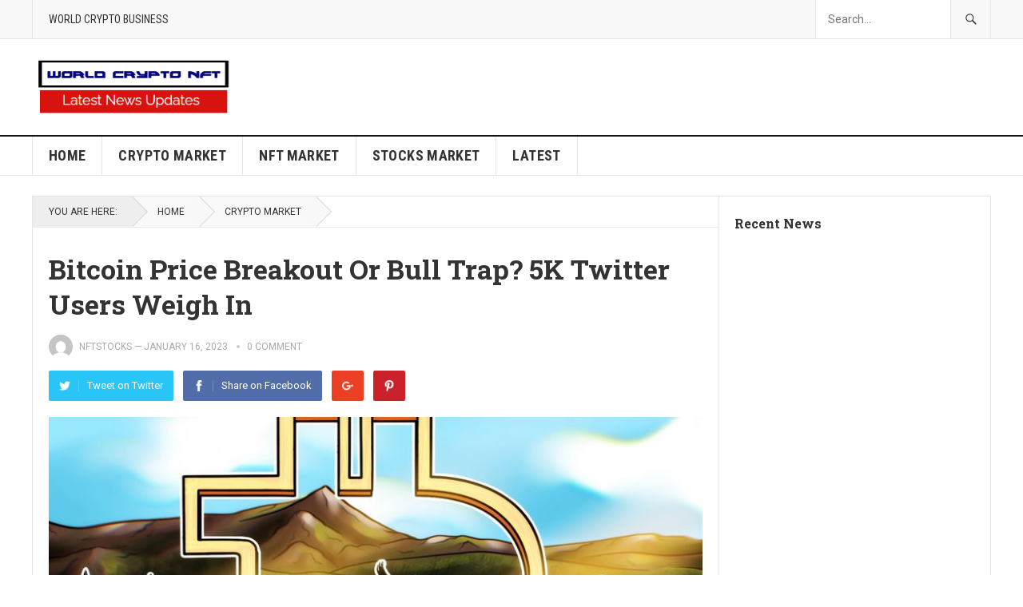

--- FILE ---
content_type: text/html; charset=UTF-8
request_url: https://worldcryptonft.com/2023/01/16/bitcoin-price-breakout-or-bull-trap-5k-twitter-users-weigh-in/
body_size: 13868
content:
<!DOCTYPE html>
<html lang="en-US">
<head>
<meta charset="UTF-8">
<meta name="viewport" content="width=device-width, initial-scale=1">
<meta http-equiv="X-UA-Compatible" content="IE=edge">
<meta name="HandheldFriendly" content="true">
<link rel="profile" href="http://gmpg.org/xfn/11">
<title>Bitcoin price breakout or bull trap? 5K Twitter users weigh in &#8211; WORLD CRYPTO NFT FINANCE EXCHANGE NEWS</title>
<meta name='robots' content='max-image-preview:large' />
<link rel='dns-prefetch' href='//fonts.googleapis.com' />
<link rel="alternate" type="application/rss+xml" title="WORLD CRYPTO NFT FINANCE EXCHANGE NEWS &raquo; Feed" href="https://worldcryptonft.com/feed/" />
<link rel="alternate" type="application/rss+xml" title="WORLD CRYPTO NFT FINANCE EXCHANGE NEWS &raquo; Comments Feed" href="https://worldcryptonft.com/comments/feed/" />
<link rel="alternate" type="application/rss+xml" title="WORLD CRYPTO NFT FINANCE EXCHANGE NEWS &raquo; Bitcoin price breakout or bull trap? 5K Twitter users weigh in Comments Feed" href="https://worldcryptonft.com/2023/01/16/bitcoin-price-breakout-or-bull-trap-5k-twitter-users-weigh-in/feed/" />
<link rel="alternate" title="oEmbed (JSON)" type="application/json+oembed" href="https://worldcryptonft.com/wp-json/oembed/1.0/embed?url=https%3A%2F%2Fworldcryptonft.com%2F2023%2F01%2F16%2Fbitcoin-price-breakout-or-bull-trap-5k-twitter-users-weigh-in%2F" />
<link rel="alternate" title="oEmbed (XML)" type="text/xml+oembed" href="https://worldcryptonft.com/wp-json/oembed/1.0/embed?url=https%3A%2F%2Fworldcryptonft.com%2F2023%2F01%2F16%2Fbitcoin-price-breakout-or-bull-trap-5k-twitter-users-weigh-in%2F&#038;format=xml" />
<style id='wp-img-auto-sizes-contain-inline-css' type='text/css'>
img:is([sizes=auto i],[sizes^="auto," i]){contain-intrinsic-size:3000px 1500px}
/*# sourceURL=wp-img-auto-sizes-contain-inline-css */
</style>
<style id='wp-emoji-styles-inline-css' type='text/css'>

	img.wp-smiley, img.emoji {
		display: inline !important;
		border: none !important;
		box-shadow: none !important;
		height: 1em !important;
		width: 1em !important;
		margin: 0 0.07em !important;
		vertical-align: -0.1em !important;
		background: none !important;
		padding: 0 !important;
	}
/*# sourceURL=wp-emoji-styles-inline-css */
</style>
<style id='wp-block-library-inline-css' type='text/css'>
:root{--wp-block-synced-color:#7a00df;--wp-block-synced-color--rgb:122,0,223;--wp-bound-block-color:var(--wp-block-synced-color);--wp-editor-canvas-background:#ddd;--wp-admin-theme-color:#007cba;--wp-admin-theme-color--rgb:0,124,186;--wp-admin-theme-color-darker-10:#006ba1;--wp-admin-theme-color-darker-10--rgb:0,107,160.5;--wp-admin-theme-color-darker-20:#005a87;--wp-admin-theme-color-darker-20--rgb:0,90,135;--wp-admin-border-width-focus:2px}@media (min-resolution:192dpi){:root{--wp-admin-border-width-focus:1.5px}}.wp-element-button{cursor:pointer}:root .has-very-light-gray-background-color{background-color:#eee}:root .has-very-dark-gray-background-color{background-color:#313131}:root .has-very-light-gray-color{color:#eee}:root .has-very-dark-gray-color{color:#313131}:root .has-vivid-green-cyan-to-vivid-cyan-blue-gradient-background{background:linear-gradient(135deg,#00d084,#0693e3)}:root .has-purple-crush-gradient-background{background:linear-gradient(135deg,#34e2e4,#4721fb 50%,#ab1dfe)}:root .has-hazy-dawn-gradient-background{background:linear-gradient(135deg,#faaca8,#dad0ec)}:root .has-subdued-olive-gradient-background{background:linear-gradient(135deg,#fafae1,#67a671)}:root .has-atomic-cream-gradient-background{background:linear-gradient(135deg,#fdd79a,#004a59)}:root .has-nightshade-gradient-background{background:linear-gradient(135deg,#330968,#31cdcf)}:root .has-midnight-gradient-background{background:linear-gradient(135deg,#020381,#2874fc)}:root{--wp--preset--font-size--normal:16px;--wp--preset--font-size--huge:42px}.has-regular-font-size{font-size:1em}.has-larger-font-size{font-size:2.625em}.has-normal-font-size{font-size:var(--wp--preset--font-size--normal)}.has-huge-font-size{font-size:var(--wp--preset--font-size--huge)}.has-text-align-center{text-align:center}.has-text-align-left{text-align:left}.has-text-align-right{text-align:right}.has-fit-text{white-space:nowrap!important}#end-resizable-editor-section{display:none}.aligncenter{clear:both}.items-justified-left{justify-content:flex-start}.items-justified-center{justify-content:center}.items-justified-right{justify-content:flex-end}.items-justified-space-between{justify-content:space-between}.screen-reader-text{border:0;clip-path:inset(50%);height:1px;margin:-1px;overflow:hidden;padding:0;position:absolute;width:1px;word-wrap:normal!important}.screen-reader-text:focus{background-color:#ddd;clip-path:none;color:#444;display:block;font-size:1em;height:auto;left:5px;line-height:normal;padding:15px 23px 14px;text-decoration:none;top:5px;width:auto;z-index:100000}html :where(.has-border-color){border-style:solid}html :where([style*=border-top-color]){border-top-style:solid}html :where([style*=border-right-color]){border-right-style:solid}html :where([style*=border-bottom-color]){border-bottom-style:solid}html :where([style*=border-left-color]){border-left-style:solid}html :where([style*=border-width]){border-style:solid}html :where([style*=border-top-width]){border-top-style:solid}html :where([style*=border-right-width]){border-right-style:solid}html :where([style*=border-bottom-width]){border-bottom-style:solid}html :where([style*=border-left-width]){border-left-style:solid}html :where(img[class*=wp-image-]){height:auto;max-width:100%}:where(figure){margin:0 0 1em}html :where(.is-position-sticky){--wp-admin--admin-bar--position-offset:var(--wp-admin--admin-bar--height,0px)}@media screen and (max-width:600px){html :where(.is-position-sticky){--wp-admin--admin-bar--position-offset:0px}}

/*# sourceURL=wp-block-library-inline-css */
</style><style id='wp-block-heading-inline-css' type='text/css'>
h1:where(.wp-block-heading).has-background,h2:where(.wp-block-heading).has-background,h3:where(.wp-block-heading).has-background,h4:where(.wp-block-heading).has-background,h5:where(.wp-block-heading).has-background,h6:where(.wp-block-heading).has-background{padding:1.25em 2.375em}h1.has-text-align-left[style*=writing-mode]:where([style*=vertical-lr]),h1.has-text-align-right[style*=writing-mode]:where([style*=vertical-rl]),h2.has-text-align-left[style*=writing-mode]:where([style*=vertical-lr]),h2.has-text-align-right[style*=writing-mode]:where([style*=vertical-rl]),h3.has-text-align-left[style*=writing-mode]:where([style*=vertical-lr]),h3.has-text-align-right[style*=writing-mode]:where([style*=vertical-rl]),h4.has-text-align-left[style*=writing-mode]:where([style*=vertical-lr]),h4.has-text-align-right[style*=writing-mode]:where([style*=vertical-rl]),h5.has-text-align-left[style*=writing-mode]:where([style*=vertical-lr]),h5.has-text-align-right[style*=writing-mode]:where([style*=vertical-rl]),h6.has-text-align-left[style*=writing-mode]:where([style*=vertical-lr]),h6.has-text-align-right[style*=writing-mode]:where([style*=vertical-rl]){rotate:180deg}
/*# sourceURL=https://worldcryptonft.com/wp-includes/blocks/heading/style.min.css */
</style>
<style id='wp-block-group-inline-css' type='text/css'>
.wp-block-group{box-sizing:border-box}:where(.wp-block-group.wp-block-group-is-layout-constrained){position:relative}
/*# sourceURL=https://worldcryptonft.com/wp-includes/blocks/group/style.min.css */
</style>
<style id='global-styles-inline-css' type='text/css'>
:root{--wp--preset--aspect-ratio--square: 1;--wp--preset--aspect-ratio--4-3: 4/3;--wp--preset--aspect-ratio--3-4: 3/4;--wp--preset--aspect-ratio--3-2: 3/2;--wp--preset--aspect-ratio--2-3: 2/3;--wp--preset--aspect-ratio--16-9: 16/9;--wp--preset--aspect-ratio--9-16: 9/16;--wp--preset--color--black: #000000;--wp--preset--color--cyan-bluish-gray: #abb8c3;--wp--preset--color--white: #ffffff;--wp--preset--color--pale-pink: #f78da7;--wp--preset--color--vivid-red: #cf2e2e;--wp--preset--color--luminous-vivid-orange: #ff6900;--wp--preset--color--luminous-vivid-amber: #fcb900;--wp--preset--color--light-green-cyan: #7bdcb5;--wp--preset--color--vivid-green-cyan: #00d084;--wp--preset--color--pale-cyan-blue: #8ed1fc;--wp--preset--color--vivid-cyan-blue: #0693e3;--wp--preset--color--vivid-purple: #9b51e0;--wp--preset--gradient--vivid-cyan-blue-to-vivid-purple: linear-gradient(135deg,rgb(6,147,227) 0%,rgb(155,81,224) 100%);--wp--preset--gradient--light-green-cyan-to-vivid-green-cyan: linear-gradient(135deg,rgb(122,220,180) 0%,rgb(0,208,130) 100%);--wp--preset--gradient--luminous-vivid-amber-to-luminous-vivid-orange: linear-gradient(135deg,rgb(252,185,0) 0%,rgb(255,105,0) 100%);--wp--preset--gradient--luminous-vivid-orange-to-vivid-red: linear-gradient(135deg,rgb(255,105,0) 0%,rgb(207,46,46) 100%);--wp--preset--gradient--very-light-gray-to-cyan-bluish-gray: linear-gradient(135deg,rgb(238,238,238) 0%,rgb(169,184,195) 100%);--wp--preset--gradient--cool-to-warm-spectrum: linear-gradient(135deg,rgb(74,234,220) 0%,rgb(151,120,209) 20%,rgb(207,42,186) 40%,rgb(238,44,130) 60%,rgb(251,105,98) 80%,rgb(254,248,76) 100%);--wp--preset--gradient--blush-light-purple: linear-gradient(135deg,rgb(255,206,236) 0%,rgb(152,150,240) 100%);--wp--preset--gradient--blush-bordeaux: linear-gradient(135deg,rgb(254,205,165) 0%,rgb(254,45,45) 50%,rgb(107,0,62) 100%);--wp--preset--gradient--luminous-dusk: linear-gradient(135deg,rgb(255,203,112) 0%,rgb(199,81,192) 50%,rgb(65,88,208) 100%);--wp--preset--gradient--pale-ocean: linear-gradient(135deg,rgb(255,245,203) 0%,rgb(182,227,212) 50%,rgb(51,167,181) 100%);--wp--preset--gradient--electric-grass: linear-gradient(135deg,rgb(202,248,128) 0%,rgb(113,206,126) 100%);--wp--preset--gradient--midnight: linear-gradient(135deg,rgb(2,3,129) 0%,rgb(40,116,252) 100%);--wp--preset--font-size--small: 13px;--wp--preset--font-size--medium: 20px;--wp--preset--font-size--large: 36px;--wp--preset--font-size--x-large: 42px;--wp--preset--spacing--20: 0.44rem;--wp--preset--spacing--30: 0.67rem;--wp--preset--spacing--40: 1rem;--wp--preset--spacing--50: 1.5rem;--wp--preset--spacing--60: 2.25rem;--wp--preset--spacing--70: 3.38rem;--wp--preset--spacing--80: 5.06rem;--wp--preset--shadow--natural: 6px 6px 9px rgba(0, 0, 0, 0.2);--wp--preset--shadow--deep: 12px 12px 50px rgba(0, 0, 0, 0.4);--wp--preset--shadow--sharp: 6px 6px 0px rgba(0, 0, 0, 0.2);--wp--preset--shadow--outlined: 6px 6px 0px -3px rgb(255, 255, 255), 6px 6px rgb(0, 0, 0);--wp--preset--shadow--crisp: 6px 6px 0px rgb(0, 0, 0);}:where(.is-layout-flex){gap: 0.5em;}:where(.is-layout-grid){gap: 0.5em;}body .is-layout-flex{display: flex;}.is-layout-flex{flex-wrap: wrap;align-items: center;}.is-layout-flex > :is(*, div){margin: 0;}body .is-layout-grid{display: grid;}.is-layout-grid > :is(*, div){margin: 0;}:where(.wp-block-columns.is-layout-flex){gap: 2em;}:where(.wp-block-columns.is-layout-grid){gap: 2em;}:where(.wp-block-post-template.is-layout-flex){gap: 1.25em;}:where(.wp-block-post-template.is-layout-grid){gap: 1.25em;}.has-black-color{color: var(--wp--preset--color--black) !important;}.has-cyan-bluish-gray-color{color: var(--wp--preset--color--cyan-bluish-gray) !important;}.has-white-color{color: var(--wp--preset--color--white) !important;}.has-pale-pink-color{color: var(--wp--preset--color--pale-pink) !important;}.has-vivid-red-color{color: var(--wp--preset--color--vivid-red) !important;}.has-luminous-vivid-orange-color{color: var(--wp--preset--color--luminous-vivid-orange) !important;}.has-luminous-vivid-amber-color{color: var(--wp--preset--color--luminous-vivid-amber) !important;}.has-light-green-cyan-color{color: var(--wp--preset--color--light-green-cyan) !important;}.has-vivid-green-cyan-color{color: var(--wp--preset--color--vivid-green-cyan) !important;}.has-pale-cyan-blue-color{color: var(--wp--preset--color--pale-cyan-blue) !important;}.has-vivid-cyan-blue-color{color: var(--wp--preset--color--vivid-cyan-blue) !important;}.has-vivid-purple-color{color: var(--wp--preset--color--vivid-purple) !important;}.has-black-background-color{background-color: var(--wp--preset--color--black) !important;}.has-cyan-bluish-gray-background-color{background-color: var(--wp--preset--color--cyan-bluish-gray) !important;}.has-white-background-color{background-color: var(--wp--preset--color--white) !important;}.has-pale-pink-background-color{background-color: var(--wp--preset--color--pale-pink) !important;}.has-vivid-red-background-color{background-color: var(--wp--preset--color--vivid-red) !important;}.has-luminous-vivid-orange-background-color{background-color: var(--wp--preset--color--luminous-vivid-orange) !important;}.has-luminous-vivid-amber-background-color{background-color: var(--wp--preset--color--luminous-vivid-amber) !important;}.has-light-green-cyan-background-color{background-color: var(--wp--preset--color--light-green-cyan) !important;}.has-vivid-green-cyan-background-color{background-color: var(--wp--preset--color--vivid-green-cyan) !important;}.has-pale-cyan-blue-background-color{background-color: var(--wp--preset--color--pale-cyan-blue) !important;}.has-vivid-cyan-blue-background-color{background-color: var(--wp--preset--color--vivid-cyan-blue) !important;}.has-vivid-purple-background-color{background-color: var(--wp--preset--color--vivid-purple) !important;}.has-black-border-color{border-color: var(--wp--preset--color--black) !important;}.has-cyan-bluish-gray-border-color{border-color: var(--wp--preset--color--cyan-bluish-gray) !important;}.has-white-border-color{border-color: var(--wp--preset--color--white) !important;}.has-pale-pink-border-color{border-color: var(--wp--preset--color--pale-pink) !important;}.has-vivid-red-border-color{border-color: var(--wp--preset--color--vivid-red) !important;}.has-luminous-vivid-orange-border-color{border-color: var(--wp--preset--color--luminous-vivid-orange) !important;}.has-luminous-vivid-amber-border-color{border-color: var(--wp--preset--color--luminous-vivid-amber) !important;}.has-light-green-cyan-border-color{border-color: var(--wp--preset--color--light-green-cyan) !important;}.has-vivid-green-cyan-border-color{border-color: var(--wp--preset--color--vivid-green-cyan) !important;}.has-pale-cyan-blue-border-color{border-color: var(--wp--preset--color--pale-cyan-blue) !important;}.has-vivid-cyan-blue-border-color{border-color: var(--wp--preset--color--vivid-cyan-blue) !important;}.has-vivid-purple-border-color{border-color: var(--wp--preset--color--vivid-purple) !important;}.has-vivid-cyan-blue-to-vivid-purple-gradient-background{background: var(--wp--preset--gradient--vivid-cyan-blue-to-vivid-purple) !important;}.has-light-green-cyan-to-vivid-green-cyan-gradient-background{background: var(--wp--preset--gradient--light-green-cyan-to-vivid-green-cyan) !important;}.has-luminous-vivid-amber-to-luminous-vivid-orange-gradient-background{background: var(--wp--preset--gradient--luminous-vivid-amber-to-luminous-vivid-orange) !important;}.has-luminous-vivid-orange-to-vivid-red-gradient-background{background: var(--wp--preset--gradient--luminous-vivid-orange-to-vivid-red) !important;}.has-very-light-gray-to-cyan-bluish-gray-gradient-background{background: var(--wp--preset--gradient--very-light-gray-to-cyan-bluish-gray) !important;}.has-cool-to-warm-spectrum-gradient-background{background: var(--wp--preset--gradient--cool-to-warm-spectrum) !important;}.has-blush-light-purple-gradient-background{background: var(--wp--preset--gradient--blush-light-purple) !important;}.has-blush-bordeaux-gradient-background{background: var(--wp--preset--gradient--blush-bordeaux) !important;}.has-luminous-dusk-gradient-background{background: var(--wp--preset--gradient--luminous-dusk) !important;}.has-pale-ocean-gradient-background{background: var(--wp--preset--gradient--pale-ocean) !important;}.has-electric-grass-gradient-background{background: var(--wp--preset--gradient--electric-grass) !important;}.has-midnight-gradient-background{background: var(--wp--preset--gradient--midnight) !important;}.has-small-font-size{font-size: var(--wp--preset--font-size--small) !important;}.has-medium-font-size{font-size: var(--wp--preset--font-size--medium) !important;}.has-large-font-size{font-size: var(--wp--preset--font-size--large) !important;}.has-x-large-font-size{font-size: var(--wp--preset--font-size--x-large) !important;}
/*# sourceURL=global-styles-inline-css */
</style>

<style id='classic-theme-styles-inline-css' type='text/css'>
/*! This file is auto-generated */
.wp-block-button__link{color:#fff;background-color:#32373c;border-radius:9999px;box-shadow:none;text-decoration:none;padding:calc(.667em + 2px) calc(1.333em + 2px);font-size:1.125em}.wp-block-file__button{background:#32373c;color:#fff;text-decoration:none}
/*# sourceURL=/wp-includes/css/classic-themes.min.css */
</style>
<link rel='stylesheet' id='wp_automatic_gallery_style-css' href='https://worldcryptonft.com/wp-content/plugins/wp-automatic/css/wp-automatic.css?ver=1.0.0' type='text/css' media='all' />
<link rel='stylesheet' id='demo_fonts-css' href='//fonts.googleapis.com/css?family=Roboto%3Aregular%2Citalic%2C700|Roboto+Slab%3Aregular%2C700|Roboto+Condensed%3Aregular%2Citalic%2C700%26subset%3Dlatin%2C' type='text/css' media='screen' />
<link rel='stylesheet' id='goodpress-style-css' href='https://worldcryptonft.com/wp-content/themes/goodpress-pro/style.css?ver=20180523' type='text/css' media='all' />
<link rel='stylesheet' id='genericons-style-css' href='https://worldcryptonft.com/wp-content/themes/goodpress-pro/genericons/genericons.css?ver=6.9' type='text/css' media='all' />
<link rel='stylesheet' id='responsive-style-css' href='https://worldcryptonft.com/wp-content/themes/goodpress-pro/responsive.css?ver=20161209' type='text/css' media='all' />
<script type="text/javascript" src="https://worldcryptonft.com/wp-includes/js/jquery/jquery.min.js?ver=3.7.1" id="jquery-core-js"></script>
<script type="text/javascript" src="https://worldcryptonft.com/wp-includes/js/jquery/jquery-migrate.min.js?ver=3.4.1" id="jquery-migrate-js"></script>
<script type="text/javascript" src="https://worldcryptonft.com/wp-content/plugins/wp-automatic/js/main-front.js?ver=6.9" id="wp_automatic_gallery-js"></script>
<link rel="https://api.w.org/" href="https://worldcryptonft.com/wp-json/" /><link rel="alternate" title="JSON" type="application/json" href="https://worldcryptonft.com/wp-json/wp/v2/posts/2344" /><link rel="EditURI" type="application/rsd+xml" title="RSD" href="https://worldcryptonft.com/xmlrpc.php?rsd" />
<meta name="generator" content="WordPress 6.9" />
<link rel='shortlink' href='https://worldcryptonft.com/?p=2344' />
<link rel="pingback" href="https://worldcryptonft.com/xmlrpc.php">
<!-- Begin Custom CSS -->
<style type="text/css" id="demo-custom-css">
.primary{color:#dd3333;}
</style>
<!-- End Custom CSS -->

<style type="text/css" media="all">
	body,
	.breadcrumbs h3,
	.section-header h3,
	label,
	input,
	input[type="text"],
	input[type="email"],
	input[type="url"],
	input[type="search"],
	input[type="password"],
	textarea,
	button,
	.btn,
	input[type="submit"],
	input[type="reset"],
	input[type="button"],
	table,
	.sidebar .widget_ad .widget-title,
	.site-footer .widget_ad .widget-title {
		font-family: "Roboto", "Helvetica Neue", Helvetica, Arial, sans-serif;
	}
	h1,h2,h3,h4,h5,h6,
	.navigation a {
		font-family: "Roboto Slab", "Helvetica Neue", Helvetica, Arial, sans-serif;
	}
	#primary-menu li a,
	#secondary-menu li a,
	.content-block .section-heading h3,
	.sidebar .widget .widget-title,
	.site-footer .widget .widget-title,
	.carousel-content .section-heading,
	.breadcrumbs h3,
	.page-title,
	.entry-category,
	#site-bottom,
	.ajax-loader,
	.entry-summary span a,
	.pagination .page-numbers,
	.navigation span,
	button,
	.btn,
	input[type="submit"],
	input[type="reset"],
	input[type="button"] {
		font-family: "Roboto Condensed", "Helvetica Neue", Helvetica, Arial, sans-serif;
	}
	a,
	a:visited,
	.sf-menu ul li li a:hover,
	.sf-menu li.sfHover li a:hover,
	#primary-menu li li a:hover,
	#primary-menu li li.current-menu-item a:hover,
	#secondary-menu li li a:hover,
	.entry-meta a,
	.edit-link a,
	.comment-reply-title small a:hover,
	.entry-content a,
	.entry-content a:visited,
	.page-content a,
	.page-content a:visited,
	.pagination .page-numbers.current,
	a:hover,
	.site-title a:hover,
	.mobile-menu ul li a:hover,
	.pagination .page-numbers:hover,	
	.sidebar .widget a:hover,
	.site-footer .widget a:hover,
	.sidebar .widget ul li a:hover,
	.site-footer .widget ul li a:hover,
	.entry-related .hentry .entry-title a:hover,
	.author-box .author-name span a:hover,
	.entry-tags .tag-links a:hover:before,
	.entry-title a:hover,
	.page-content ul li:before,
	.entry-content ul li:before,
	.content-loop .entry-summary span a:hover,
	.single .navigation a:hover {
		color: #dd3333;
	}
	.mobile-menu-icon .menu-icon-close,
	.mobile-menu-icon .menu-icon-open,
	.widget_newsletter form input[type="submit"],
	.widget_newsletter form input[type="button"],
	.widget_newsletter form button,
	.more-button a,
	.more-button a:hover,
	.entry-header .entry-category-icon a,
	button,
	.btn,
	input[type="submit"],
	input[type="reset"],
	input[type="button"],
	button:hover,
	.btn:hover,
	input[type="reset"]:hover,
	input[type="submit"]:hover,
	input[type="button"]:hover,
	.content-loop .entry-header .entry-category-icon a,
	.entry-tags .tag-links a:hover,
	.widget_tag_cloud .tagcloud a:hover,
	#featured-content .hentry:hover .entry-category a,
	.content-block .section-heading h3 a,
	.content-block .section-heading h3 a:hover,
	.content-block .section-heading h3 span,
	.carousel-content .section-heading,
	.breadcrumbs .breadcrumbs-nav a:hover,
	.breadcrumbs .breadcrumbs-nav a:hover:after {
		background-color: #dd3333;
	}
	.entry-tags .tag-links a:hover:after,
	.widget_tag_cloud .tagcloud a:hover:after {
		border-left-color: #dd3333;
	}
	/* WooCommerce Colors */
	.woocommerce #respond input#submit,
	.woocommerce a.button,
	.woocommerce button.button,
	.woocommerce input.button {
		font-family: "Roboto Condensed", "Helvetica Neue", Helvetica, Arial, sans-serif;		
	}
	.woocommerce #respond input#submit.alt:hover,
	.woocommerce a.button.alt:hover,
	.woocommerce button.button.alt:hover,
	.woocommerce input.button.alt:hover,
	.woocommerce #respond input#submit:hover,
	.woocommerce a.button:hover,
	.woocommerce button.button:hover,
	.woocommerce input.button:hover,
	.woocommerce a.button.checkout-button,
	.woocommerce nav.woocommerce-pagination ul li:hover  {
		background-color: #dd3333;
	}
	body.woocommerce-account .woocommerce-MyAccount-navigation ul li a:hover,
	.woocommerce nav.woocommerce-pagination ul li span.current,
	.woocommerce ul.products li.product:hover .woocommerce-loop-product__title { 
		color: #dd3333;
	}

</style>
</head>

<body class="wp-singular post-template-default single single-post postid-2344 single-format-standard wp-theme-goodpress-pro">


<div id="page" class="site">

	<header id="masthead" class="site-header clear">

		<div id="primary-bar">

			<div class="container">

			<nav id="primary-nav" class="main-navigation">

				<div class="menu-top-container"><ul id="primary-menu" class="sf-menu"><li id="menu-item-1714" class="menu-item menu-item-type-custom menu-item-object-custom menu-item-1714"><a href="https://worldcrypto.business">WORLD CRYPTO BUSINESS</a></li>
</ul></div>
			</nav><!-- #primary-nav -->	

			
				<div class="header-search ">
					<form id="searchform" method="get" action="https://worldcryptonft.com/">
						<input type="search" name="s" class="search-input" placeholder="Search..." autocomplete="off">
						<button type="submit" class="search-submit"><span class="genericon genericon-search"></span></button>		
					</form>
				</div><!-- .header-search -->

			
			</div><!-- .container -->

		</div><!-- #primary-bar -->	

		<div class="site-start clear">

			<div class="container">

			<div class="site-branding">

								
				<div id="logo">
					<span class="helper"></span>
					<a href="https://worldcryptonft.com/" rel="home">
						<img src="https://worldcryptonft.com/wp-content/uploads/2022/06/WORLDCRYPTONFT.COM-LOGO.png" alt=""/>
					</a>
				</div><!-- #logo -->

				
			</div><!-- .site-branding -->

			
			<span class="mobile-menu-icon">
				<span class="menu-icon-open">Menu</span>
				<span class="menu-icon-close"><span class="genericon genericon-close"></span></span>		
			</span>	
			
			</div><!-- .container -->

		</div><!-- .site-start -->

		<div id="secondary-bar" class="clear">

			<div class="container">

			<nav id="secondary-nav" class="secondary-navigation">

				<div class="menu-headersecondarymenu-container"><ul id="secondary-menu" class="sf-menu"><li id="menu-item-62" class="menu-item menu-item-type-custom menu-item-object-custom menu-item-62"><a href="/">Home</a></li>
<li id="menu-item-63" class="menu-item menu-item-type-taxonomy menu-item-object-category current-post-ancestor current-menu-parent current-post-parent menu-item-63"><a href="https://worldcryptonft.com/category/crypto-market/">Crypto Market</a></li>
<li id="menu-item-64" class="menu-item menu-item-type-taxonomy menu-item-object-category menu-item-64"><a href="https://worldcryptonft.com/category/nft-updates/">NFT Market</a></li>
<li id="menu-item-65" class="menu-item menu-item-type-taxonomy menu-item-object-category menu-item-65"><a href="https://worldcryptonft.com/category/stocks-market/">Stocks Market</a></li>
<li id="menu-item-66" class="menu-item menu-item-type-post_type menu-item-object-page menu-item-66"><a href="https://worldcryptonft.com/latest/">Latest</a></li>
</ul></div>
			</nav><!-- #secondary-nav -->

			</div><!-- .container -->				

		</div><!-- .secondary-bar -->

		<div class="mobile-menu clear">

			<div class="container">

			<div class="menu-left"><h3>Pages</h3><div class="menu-top-container"><ul id="primary-mobile-menu" class=""><li class="menu-item menu-item-type-custom menu-item-object-custom menu-item-1714"><a href="https://worldcrypto.business">WORLD CRYPTO BUSINESS</a></li>
</ul></div></div><div class="menu-right"><h3>Categories</h3><div class="menu-headersecondarymenu-container"><ul id="secondary-mobile-menu" class=""><li class="menu-item menu-item-type-custom menu-item-object-custom menu-item-62"><a href="/">Home</a></li>
<li class="menu-item menu-item-type-taxonomy menu-item-object-category current-post-ancestor current-menu-parent current-post-parent menu-item-63"><a href="https://worldcryptonft.com/category/crypto-market/">Crypto Market</a></li>
<li class="menu-item menu-item-type-taxonomy menu-item-object-category menu-item-64"><a href="https://worldcryptonft.com/category/nft-updates/">NFT Market</a></li>
<li class="menu-item menu-item-type-taxonomy menu-item-object-category menu-item-65"><a href="https://worldcryptonft.com/category/stocks-market/">Stocks Market</a></li>
<li class="menu-item menu-item-type-post_type menu-item-object-page menu-item-66"><a href="https://worldcryptonft.com/latest/">Latest</a></li>
</ul></div></div>
			</div><!-- .container -->

		</div><!-- .mobile-menu -->	

					
			<span class="search-icon">
				<span class="genericon genericon-search"></span>
				<span class="genericon genericon-close"></span>			
			</span>

								

	</header><!-- #masthead -->

		<div id="content" class="site-content container">
		<div class="clear">

	<div id="primary" class="content-area">

		<div class="breadcrumbs">
			<span class="breadcrumbs-nav">
				<span class="here">You are here:</span>
				<span class="divider"></span>
				<a href="https://worldcryptonft.com">Home</a>
				<span class="divider"></span>
				<span class="post-category"><a href="https://worldcryptonft.com/category/crypto-market/" title="View all posts in Crypto Market" >Crypto Market</a> </span>
			</span>
		</div>

		<main id="main" class="site-main" >

		
<article id="post-2344" class="post-2344 post type-post status-publish format-standard has-post-thumbnail hentry category-crypto-market">
	<header class="entry-header">
	
		<div class="entry-category-icon"></div>

		<h1 class="entry-title">Bitcoin price breakout or bull trap? 5K Twitter users weigh in</h1>
		<div class="entry-meta clear">

	<span class="entry-author"><a href="https://worldcryptonft.com/author/nftstocks/"><img alt='' src='https://secure.gravatar.com/avatar/7f8f86ac5b910feeb602d5462fd2e5c4a175f30ba573cdc7b8229ee34ebb563b?s=48&#038;d=mm&#038;r=g' srcset='https://secure.gravatar.com/avatar/7f8f86ac5b910feeb602d5462fd2e5c4a175f30ba573cdc7b8229ee34ebb563b?s=96&#038;d=mm&#038;r=g 2x' class='avatar avatar-48 photo' height='48' width='48' decoding='async'/></a> <a href="https://worldcryptonft.com/author/nftstocks/" title="Posts by nftstocks" rel="author">nftstocks</a> &#8212; </span> 
	<span class="entry-date">January 16, 2023</span>
	<span class='entry-comment'><a href="https://worldcryptonft.com/2023/01/16/bitcoin-price-breakout-or-bull-trap-5k-twitter-users-weigh-in/#respond" class="comments-link" >0 comment</a></span>
	
</div><!-- .entry-meta -->
		
					
			<div class="entry-share clear">
 
	<a class="twitter social-twitter" href="https://twitter.com/intent/tweet?text=Bitcoin+price+breakout+or+bull+trap%3F+5K+Twitter+users+weigh+in&amp;url=https%3A%2F%2Fworldcryptonft.com%2F2023%2F01%2F16%2Fbitcoin-price-breakout-or-bull-trap-5k-twitter-users-weigh-in%2F" target="_blank"><img src="https://worldcryptonft.com/wp-content/themes/goodpress-pro/assets/img/icon-twitter-white.png" alt="Twitter"><span>Tweet on Twitter</span></a>

	<a class="facebook social-facebook" href="https://www.facebook.com/sharer/sharer.php?u=https%3A%2F%2Fworldcryptonft.com%2F2023%2F01%2F16%2Fbitcoin-price-breakout-or-bull-trap-5k-twitter-users-weigh-in%2F" target="_blank"><img src="https://worldcryptonft.com/wp-content/themes/goodpress-pro/assets/img/icon-facebook-white.png" alt="Facebook"><span>Share on Facebook</span></a>

	<a class="google-plus social-google-plus" href="https://plus.google.com/share?url=https%3A%2F%2Fworldcryptonft.com%2F2023%2F01%2F16%2Fbitcoin-price-breakout-or-bull-trap-5k-twitter-users-weigh-in%2F" target="_blank"><img src="https://worldcryptonft.com/wp-content/themes/goodpress-pro/assets/img/icon-google-plus-white.png" alt="Google+"><span>Google+</span></a>

	<a class="pinterest social-pinterest" href="https://pinterest.com/pin/create/button/?url=https%3A%2F%2Fworldcryptonft.com%2F2023%2F01%2F16%2Fbitcoin-price-breakout-or-bull-trap-5k-twitter-users-weigh-in%2F&amp;media=https%3A%2F%2Fworldcryptonft.com%2Fwp-content%2Fuploads%2F2023%2F01%2F840_aHR0cHM6Ly9zMy5jb2ludGVsZWdyYXBoLmNvbS91cGxvYWRzLzIwMjMtMDEvODVhNGEwNmItN2ZjMi00Yzg5LWI2NGItMWEyZjE4NzdkNmRlLmpwZw.jpg" target="_blank"><img src="https://worldcryptonft.com/wp-content/themes/goodpress-pro/assets/img/icon-pinterest-white.png" alt="Pinterest"><span>Pinterest</span></a>

</div><!-- .entry-share -->

		
	</header><!-- .entry-header -->

	<div class="entry-content">
		<img width="818" height="490" src="https://worldcryptonft.com/wp-content/uploads/2023/01/840_aHR0cHM6Ly9zMy5jb2ludGVsZWdyYXBoLmNvbS91cGxvYWRzLzIwMjMtMDEvODVhNGEwNmItN2ZjMi00Yzg5LWI2NGItMWEyZjE4NzdkNmRlLmpwZw-818x490.jpg" class="attachment-single_thumb size-single_thumb wp-post-image" alt="" decoding="async" fetchpriority="high" />	
		<p></p>
<p>Bitcoin (BTC) is trading at its highest levels in over two months, but the phrase on every trader’s lips is “bull trap.”</p>
<p>After delivering 25% returns in a single week, BTC/USD remains under suspicion among Bitcoin bear market survivors. </p>
<h2>Bitcoin bull trap fails to convince</h2>
<p>It has been called the “biggest bull trap” ever seen, and despite holding above $20,000, BTC price action is fooling no one.</p>
<p>This week, with Wall Street closed until Jan. 17, out-of-hours trading continues to support higher levels, but faith in these staying around for long is hard to find.</p>
<p>For those who observed drop after drop throughout 2022, culminating in the FTX scandal, it appears simply too good to be true that Bitcoin will now flip bullish.</p>
<p>That is the current result of Cointelegraph’s dedicated Twitter survey asking market participants and other Twitter users whether the latest bull run has legs.</p>
<p>At the time of writing, only 38.6% of over 5,000 respondents believe it does, with the majority agreeing that $21,000 BTC/USD is a “bull trap.”</p>
<p lang="en" dir="ltr">A bull run or bull trap?</p>
<p>— Cointelegraph (@Cointelegraph) January 16, 2023</p>
<p>They are far from alone. </p>
<p>“The moment they realize this pump is just a short squeeze and not real buying, it will be too late already. Once again, the biggest bull trap I’ve ever seen,” popular account Il Capo of Crypto wrote in a debate over the weekend.</p>
<p>Similarly skeptical was analyst Toni Ghinea, who likewise agreed with the “bull trap” description.</p>
<p>“People are bullish. You know what happens next,” he added, having also predicted that BTC/USD would fall to $14,000 at some point in 2023.</p>
<h2>“The very epitome of disbelief”</h2>
<p>Others, meanwhile, are less categorical in their market appraisals but will not be drawn on the odds of the rally enduring.</p>
<p><strong><em>Related: BTC price cancels FTX losses — 5 things to know in Bitcoin this week</em></strong></p>
<p>Fellow trader Pentoshi forecasted “a decent amount of volatility and sharp moves each way imo short term” last week, while Jeff Ross, founder and CEO of Vailshire Capital Management, said that “only time will tell.”</p>
<p>“Regime change or bull trap?” he queried as BTC/USD&#8230;</p>
<p>..</p>
<p><a href="https://cointelegraph.com/news/bitcoin-price-breakout-or-bull-trap-5k-twitter-users-weigh-in" target="_blank" rel="noopener">Source</a></p>
	</div><!-- .entry-content -->

	<span class="entry-tags">

					
			</span><!-- .entry-tags -->

			
		<div class="entry-share clear">
 
	<a class="twitter social-twitter" href="https://twitter.com/intent/tweet?text=Bitcoin+price+breakout+or+bull+trap%3F+5K+Twitter+users+weigh+in&amp;url=https%3A%2F%2Fworldcryptonft.com%2F2023%2F01%2F16%2Fbitcoin-price-breakout-or-bull-trap-5k-twitter-users-weigh-in%2F" target="_blank"><img src="https://worldcryptonft.com/wp-content/themes/goodpress-pro/assets/img/icon-twitter-white.png" alt="Twitter"><span>Tweet on Twitter</span></a>

	<a class="facebook social-facebook" href="https://www.facebook.com/sharer/sharer.php?u=https%3A%2F%2Fworldcryptonft.com%2F2023%2F01%2F16%2Fbitcoin-price-breakout-or-bull-trap-5k-twitter-users-weigh-in%2F" target="_blank"><img src="https://worldcryptonft.com/wp-content/themes/goodpress-pro/assets/img/icon-facebook-white.png" alt="Facebook"><span>Share on Facebook</span></a>

	<a class="google-plus social-google-plus" href="https://plus.google.com/share?url=https%3A%2F%2Fworldcryptonft.com%2F2023%2F01%2F16%2Fbitcoin-price-breakout-or-bull-trap-5k-twitter-users-weigh-in%2F" target="_blank"><img src="https://worldcryptonft.com/wp-content/themes/goodpress-pro/assets/img/icon-google-plus-white.png" alt="Google+"><span>Google+</span></a>

	<a class="pinterest social-pinterest" href="https://pinterest.com/pin/create/button/?url=https%3A%2F%2Fworldcryptonft.com%2F2023%2F01%2F16%2Fbitcoin-price-breakout-or-bull-trap-5k-twitter-users-weigh-in%2F&amp;media=https%3A%2F%2Fworldcryptonft.com%2Fwp-content%2Fuploads%2F2023%2F01%2F840_aHR0cHM6Ly9zMy5jb2ludGVsZWdyYXBoLmNvbS91cGxvYWRzLzIwMjMtMDEvODVhNGEwNmItN2ZjMi00Yzg5LWI2NGItMWEyZjE4NzdkNmRlLmpwZw.jpg" target="_blank"><img src="https://worldcryptonft.com/wp-content/themes/goodpress-pro/assets/img/icon-pinterest-white.png" alt="Pinterest"><span>Pinterest</span></a>

</div><!-- .entry-share -->

	
</article><!-- #post-## -->

<div class="navigation">
	<div class="clear">
		<div class="nav-left">
			<span>Previous Article</span>
			<a href="https://worldcryptonft.com/2023/01/16/netflix-goldman-sachs-united-airlines-morgan-stanley-and-more-stocks-for-investors-to-watch-this-week/" rel="prev">Netflix, Goldman Sachs, United Airlines, Morgan Stanley, and More Stocks for Investors to Watch This Week</a>  
		</div>
		<div class="nav-right">
			<span>Next Article</span>
		 	<a href="https://worldcryptonft.com/2023/01/16/alibaba-and-other-chinese-stocks-are-soaring-as-clampdown-eases/" rel="next">Alibaba and Other Chinese Stocks Are Soaring as Clampdown Eases</a> 
		</div>
	</div>
</div> <!-- .navigation -->


		<div class="entry-related clear">
			<h3>Recommended For You</h3>
			<div class="related-loop clear">
														<div class="hentry">
													<a class="thumbnail-link" href="https://worldcryptonft.com/2025/07/04/bitcoin-test-support-as-bnb-sol-link-aave-prep-for-higher/">
								<div class="thumbnail-wrap">
									<img width="300" height="200" src="https://worldcryptonft.com/wp-content/uploads/2025/07/528_aHR0cHM6Ly9zMy5jb2ludGVsZWdyYXBoLmNvbS91cGxvYWRzLzIwMjUtMDcvMDE5N2Q2ODUtYzFjOC03MTBhLWJjNjctZDVhMDFmZGFhODYz-300x200.jpg" class="attachment-post_thumb size-post_thumb wp-post-image" alt="" decoding="async" srcset="https://worldcryptonft.com/wp-content/uploads/2025/07/528_aHR0cHM6Ly9zMy5jb2ludGVsZWdyYXBoLmNvbS91cGxvYWRzLzIwMjUtMDcvMDE5N2Q2ODUtYzFjOC03MTBhLWJjNjctZDVhMDFmZGFhODYz-300x200.jpg 300w, https://worldcryptonft.com/wp-content/uploads/2025/07/528_aHR0cHM6Ly9zMy5jb2ludGVsZWdyYXBoLmNvbS91cGxvYWRzLzIwMjUtMDcvMDE5N2Q2ODUtYzFjOC03MTBhLWJjNjctZDVhMDFmZGFhODYz-389x260.jpg 389w, https://worldcryptonft.com/wp-content/uploads/2025/07/528_aHR0cHM6Ly9zMy5jb2ludGVsZWdyYXBoLmNvbS91cGxvYWRzLzIwMjUtMDcvMDE5N2Q2ODUtYzFjOC03MTBhLWJjNjctZDVhMDFmZGFhODYz-246x164.jpg 246w, https://worldcryptonft.com/wp-content/uploads/2025/07/528_aHR0cHM6Ly9zMy5jb2ludGVsZWdyYXBoLmNvbS91cGxvYWRzLzIwMjUtMDcvMDE5N2Q2ODUtYzFjOC03MTBhLWJjNjctZDVhMDFmZGFhODYz-120x80.jpg 120w, https://worldcryptonft.com/wp-content/uploads/2025/07/528_aHR0cHM6Ly9zMy5jb2ludGVsZWdyYXBoLmNvbS91cGxvYWRzLzIwMjUtMDcvMDE5N2Q2ODUtYzFjOC03MTBhLWJjNjctZDVhMDFmZGFhODYz.jpg 528w" sizes="(max-width: 300px) 100vw, 300px" />								</div><!-- .thumbnail-wrap -->
							</a>
										
						<h2 class="entry-title"><a href="https://worldcryptonft.com/2025/07/04/bitcoin-test-support-as-bnb-sol-link-aave-prep-for-higher/">Bitcoin Test Support As BNB, SOL, LINK, AAVE Prep For Higher</a></h2>
					</div><!-- .grid -->
														<div class="hentry">
													<a class="thumbnail-link" href="https://worldcryptonft.com/2025/07/04/key-bitcoin-price-levels-to-watch-as-btc-rally-stalls-at-110k/">
								<div class="thumbnail-wrap">
									<img width="300" height="200" src="https://worldcryptonft.com/wp-content/uploads/2025/07/528_aHR0cHM6Ly9zMy5jb2ludGVsZWdyYXBoLmNvbS91cGxvYWRzLzIwMjUtMDcvMDE5N2Q1MDMtZWZkMS03Yjg2LTliZDktMzk3Yjg1YmNkYzU0-300x200.jpg" class="attachment-post_thumb size-post_thumb wp-post-image" alt="" decoding="async" loading="lazy" srcset="https://worldcryptonft.com/wp-content/uploads/2025/07/528_aHR0cHM6Ly9zMy5jb2ludGVsZWdyYXBoLmNvbS91cGxvYWRzLzIwMjUtMDcvMDE5N2Q1MDMtZWZkMS03Yjg2LTliZDktMzk3Yjg1YmNkYzU0-300x200.jpg 300w, https://worldcryptonft.com/wp-content/uploads/2025/07/528_aHR0cHM6Ly9zMy5jb2ludGVsZWdyYXBoLmNvbS91cGxvYWRzLzIwMjUtMDcvMDE5N2Q1MDMtZWZkMS03Yjg2LTliZDktMzk3Yjg1YmNkYzU0-389x260.jpg 389w, https://worldcryptonft.com/wp-content/uploads/2025/07/528_aHR0cHM6Ly9zMy5jb2ludGVsZWdyYXBoLmNvbS91cGxvYWRzLzIwMjUtMDcvMDE5N2Q1MDMtZWZkMS03Yjg2LTliZDktMzk3Yjg1YmNkYzU0-246x164.jpg 246w, https://worldcryptonft.com/wp-content/uploads/2025/07/528_aHR0cHM6Ly9zMy5jb2ludGVsZWdyYXBoLmNvbS91cGxvYWRzLzIwMjUtMDcvMDE5N2Q1MDMtZWZkMS03Yjg2LTliZDktMzk3Yjg1YmNkYzU0-120x80.jpg 120w, https://worldcryptonft.com/wp-content/uploads/2025/07/528_aHR0cHM6Ly9zMy5jb2ludGVsZWdyYXBoLmNvbS91cGxvYWRzLzIwMjUtMDcvMDE5N2Q1MDMtZWZkMS03Yjg2LTliZDktMzk3Yjg1YmNkYzU0.jpg 528w" sizes="auto, (max-width: 300px) 100vw, 300px" />								</div><!-- .thumbnail-wrap -->
							</a>
										
						<h2 class="entry-title"><a href="https://worldcryptonft.com/2025/07/04/key-bitcoin-price-levels-to-watch-as-btc-rally-stalls-at-110k/">Key Bitcoin Price Levels To Watch as BTC Rally Stalls at $110K</a></h2>
					</div><!-- .grid -->
														<div class="hentry">
													<a class="thumbnail-link" href="https://worldcryptonft.com/2025/07/04/bitcoin-faces-resistance-as-bearish-divergences-emerge/">
								<div class="thumbnail-wrap">
									<img width="300" height="200" src="https://worldcryptonft.com/wp-content/uploads/2025/07/528_aHR0cHM6Ly9zMy5jb2ludGVsZWdyYXBoLmNvbS91cGxvYWRzLzIwMjUtMDcvMDE5N2QxNmYtMTdlMi03NDI1LWFmOTItNGNhYTQ5ODM2YTVk-300x200.jpg" class="attachment-post_thumb size-post_thumb wp-post-image" alt="" decoding="async" loading="lazy" srcset="https://worldcryptonft.com/wp-content/uploads/2025/07/528_aHR0cHM6Ly9zMy5jb2ludGVsZWdyYXBoLmNvbS91cGxvYWRzLzIwMjUtMDcvMDE5N2QxNmYtMTdlMi03NDI1LWFmOTItNGNhYTQ5ODM2YTVk-300x200.jpg 300w, https://worldcryptonft.com/wp-content/uploads/2025/07/528_aHR0cHM6Ly9zMy5jb2ludGVsZWdyYXBoLmNvbS91cGxvYWRzLzIwMjUtMDcvMDE5N2QxNmYtMTdlMi03NDI1LWFmOTItNGNhYTQ5ODM2YTVk-389x260.jpg 389w, https://worldcryptonft.com/wp-content/uploads/2025/07/528_aHR0cHM6Ly9zMy5jb2ludGVsZWdyYXBoLmNvbS91cGxvYWRzLzIwMjUtMDcvMDE5N2QxNmYtMTdlMi03NDI1LWFmOTItNGNhYTQ5ODM2YTVk-246x164.jpg 246w, https://worldcryptonft.com/wp-content/uploads/2025/07/528_aHR0cHM6Ly9zMy5jb2ludGVsZWdyYXBoLmNvbS91cGxvYWRzLzIwMjUtMDcvMDE5N2QxNmYtMTdlMi03NDI1LWFmOTItNGNhYTQ5ODM2YTVk-120x80.jpg 120w, https://worldcryptonft.com/wp-content/uploads/2025/07/528_aHR0cHM6Ly9zMy5jb2ludGVsZWdyYXBoLmNvbS91cGxvYWRzLzIwMjUtMDcvMDE5N2QxNmYtMTdlMi03NDI1LWFmOTItNGNhYTQ5ODM2YTVk.jpg 528w" sizes="auto, (max-width: 300px) 100vw, 300px" />								</div><!-- .thumbnail-wrap -->
							</a>
										
						<h2 class="entry-title"><a href="https://worldcryptonft.com/2025/07/04/bitcoin-faces-resistance-as-bearish-divergences-emerge/">Bitcoin Faces Resistance as Bearish Divergences Emerge</a></h2>
					</div><!-- .grid -->
														<div class="hentry last">
													<a class="thumbnail-link" href="https://worldcryptonft.com/2025/07/03/which-tool-spots-crypto-narratives-earlier/">
								<div class="thumbnail-wrap">
									<img width="300" height="200" src="https://worldcryptonft.com/wp-content/uploads/2025/07/528_aHR0cHM6Ly9zMy5jb2ludGVsZWdyYXBoLmNvbS91cGxvYWRzLzIwMjUtMDcvMDE5N2QwMTUtMDZiMy03NjAzLTlhNmEtMzBkY2ZiY2YzMjVm-300x200.jpg" class="attachment-post_thumb size-post_thumb wp-post-image" alt="" decoding="async" loading="lazy" srcset="https://worldcryptonft.com/wp-content/uploads/2025/07/528_aHR0cHM6Ly9zMy5jb2ludGVsZWdyYXBoLmNvbS91cGxvYWRzLzIwMjUtMDcvMDE5N2QwMTUtMDZiMy03NjAzLTlhNmEtMzBkY2ZiY2YzMjVm-300x200.jpg 300w, https://worldcryptonft.com/wp-content/uploads/2025/07/528_aHR0cHM6Ly9zMy5jb2ludGVsZWdyYXBoLmNvbS91cGxvYWRzLzIwMjUtMDcvMDE5N2QwMTUtMDZiMy03NjAzLTlhNmEtMzBkY2ZiY2YzMjVm-389x260.jpg 389w, https://worldcryptonft.com/wp-content/uploads/2025/07/528_aHR0cHM6Ly9zMy5jb2ludGVsZWdyYXBoLmNvbS91cGxvYWRzLzIwMjUtMDcvMDE5N2QwMTUtMDZiMy03NjAzLTlhNmEtMzBkY2ZiY2YzMjVm-246x164.jpg 246w, https://worldcryptonft.com/wp-content/uploads/2025/07/528_aHR0cHM6Ly9zMy5jb2ludGVsZWdyYXBoLmNvbS91cGxvYWRzLzIwMjUtMDcvMDE5N2QwMTUtMDZiMy03NjAzLTlhNmEtMzBkY2ZiY2YzMjVm-120x80.jpg 120w, https://worldcryptonft.com/wp-content/uploads/2025/07/528_aHR0cHM6Ly9zMy5jb2ludGVsZWdyYXBoLmNvbS91cGxvYWRzLzIwMjUtMDcvMDE5N2QwMTUtMDZiMy03NjAzLTlhNmEtMzBkY2ZiY2YzMjVm.jpg 528w" sizes="auto, (max-width: 300px) 100vw, 300px" />								</div><!-- .thumbnail-wrap -->
							</a>
										
						<h2 class="entry-title"><a href="https://worldcryptonft.com/2025/07/03/which-tool-spots-crypto-narratives-earlier/">Which Tool Spots Crypto Narratives Earlier?</a></h2>
					</div><!-- .grid -->
														<div class="hentry">
													<a class="thumbnail-link" href="https://worldcryptonft.com/2025/07/03/crypto-billionaire-bites-off-part-of-kidnappers-finger/">
								<div class="thumbnail-wrap">
									<img width="300" height="200" src="https://worldcryptonft.com/wp-content/uploads/2025/07/528_aHR0cHM6Ly9zMy5jb2ludGVsZWdyYXBoLmNvbS91cGxvYWRzLzIwMjUtMDcvMDE5N2NkOTUtNmY4YS03MWE5LTliYzMtMWU4Mjk2ODQ2YWQ1-300x200.jpg" class="attachment-post_thumb size-post_thumb wp-post-image" alt="" decoding="async" loading="lazy" srcset="https://worldcryptonft.com/wp-content/uploads/2025/07/528_aHR0cHM6Ly9zMy5jb2ludGVsZWdyYXBoLmNvbS91cGxvYWRzLzIwMjUtMDcvMDE5N2NkOTUtNmY4YS03MWE5LTliYzMtMWU4Mjk2ODQ2YWQ1-300x200.jpg 300w, https://worldcryptonft.com/wp-content/uploads/2025/07/528_aHR0cHM6Ly9zMy5jb2ludGVsZWdyYXBoLmNvbS91cGxvYWRzLzIwMjUtMDcvMDE5N2NkOTUtNmY4YS03MWE5LTliYzMtMWU4Mjk2ODQ2YWQ1-389x260.jpg 389w, https://worldcryptonft.com/wp-content/uploads/2025/07/528_aHR0cHM6Ly9zMy5jb2ludGVsZWdyYXBoLmNvbS91cGxvYWRzLzIwMjUtMDcvMDE5N2NkOTUtNmY4YS03MWE5LTliYzMtMWU4Mjk2ODQ2YWQ1-246x164.jpg 246w, https://worldcryptonft.com/wp-content/uploads/2025/07/528_aHR0cHM6Ly9zMy5jb2ludGVsZWdyYXBoLmNvbS91cGxvYWRzLzIwMjUtMDcvMDE5N2NkOTUtNmY4YS03MWE5LTliYzMtMWU4Mjk2ODQ2YWQ1-120x80.jpg 120w, https://worldcryptonft.com/wp-content/uploads/2025/07/528_aHR0cHM6Ly9zMy5jb2ludGVsZWdyYXBoLmNvbS91cGxvYWRzLzIwMjUtMDcvMDE5N2NkOTUtNmY4YS03MWE5LTliYzMtMWU4Mjk2ODQ2YWQ1.jpg 528w" sizes="auto, (max-width: 300px) 100vw, 300px" />								</div><!-- .thumbnail-wrap -->
							</a>
										
						<h2 class="entry-title"><a href="https://worldcryptonft.com/2025/07/03/crypto-billionaire-bites-off-part-of-kidnappers-finger/">Crypto Billionaire Bites Off Part Of Kidnapper’s Finger</a></h2>
					</div><!-- .grid -->
														<div class="hentry">
													<a class="thumbnail-link" href="https://worldcryptonft.com/2025/07/02/the-crypto-revolution-remains-half-built/">
								<div class="thumbnail-wrap">
									<img width="300" height="200" src="https://worldcryptonft.com/wp-content/uploads/2025/07/528_aHR0cHM6Ly9zMy5jb2ludGVsZWdyYXBoLmNvbS91cGxvYWRzLzIwMjUtMDQvMDE5NjZjMDItMWJlYi03ODFjLWEyYWYtMjMyYTBiMWE2MWRh-300x200.jpg" class="attachment-post_thumb size-post_thumb wp-post-image" alt="" decoding="async" loading="lazy" srcset="https://worldcryptonft.com/wp-content/uploads/2025/07/528_aHR0cHM6Ly9zMy5jb2ludGVsZWdyYXBoLmNvbS91cGxvYWRzLzIwMjUtMDQvMDE5NjZjMDItMWJlYi03ODFjLWEyYWYtMjMyYTBiMWE2MWRh-300x200.jpg 300w, https://worldcryptonft.com/wp-content/uploads/2025/07/528_aHR0cHM6Ly9zMy5jb2ludGVsZWdyYXBoLmNvbS91cGxvYWRzLzIwMjUtMDQvMDE5NjZjMDItMWJlYi03ODFjLWEyYWYtMjMyYTBiMWE2MWRh-389x260.jpg 389w, https://worldcryptonft.com/wp-content/uploads/2025/07/528_aHR0cHM6Ly9zMy5jb2ludGVsZWdyYXBoLmNvbS91cGxvYWRzLzIwMjUtMDQvMDE5NjZjMDItMWJlYi03ODFjLWEyYWYtMjMyYTBiMWE2MWRh-246x164.jpg 246w, https://worldcryptonft.com/wp-content/uploads/2025/07/528_aHR0cHM6Ly9zMy5jb2ludGVsZWdyYXBoLmNvbS91cGxvYWRzLzIwMjUtMDQvMDE5NjZjMDItMWJlYi03ODFjLWEyYWYtMjMyYTBiMWE2MWRh-120x80.jpg 120w, https://worldcryptonft.com/wp-content/uploads/2025/07/528_aHR0cHM6Ly9zMy5jb2ludGVsZWdyYXBoLmNvbS91cGxvYWRzLzIwMjUtMDQvMDE5NjZjMDItMWJlYi03ODFjLWEyYWYtMjMyYTBiMWE2MWRh.jpg 528w" sizes="auto, (max-width: 300px) 100vw, 300px" />								</div><!-- .thumbnail-wrap -->
							</a>
										
						<h2 class="entry-title"><a href="https://worldcryptonft.com/2025/07/02/the-crypto-revolution-remains-half-built/">The Crypto Revolution Remains Half-Built</a></h2>
					</div><!-- .grid -->
							</div><!-- .related-posts -->
		</div><!-- .entry-related -->

	

<div id="comments" class="comments-area">

		<div id="respond" class="comment-respond">
		<h3 id="reply-title" class="comment-reply-title">Leave a Reply <small><a rel="nofollow" id="cancel-comment-reply-link" href="/2023/01/16/bitcoin-price-breakout-or-bull-trap-5k-twitter-users-weigh-in/#respond" style="display:none;">Cancel reply</a></small></h3><form action="https://worldcryptonft.com/wp-comments-post.php" method="post" id="commentform" class="comment-form"><p class="comment-notes"><span id="email-notes">Your email address will not be published.</span> <span class="required-field-message">Required fields are marked <span class="required">*</span></span></p><p class="comment-form-comment"><label for="comment">Comment <span class="required">*</span></label> <textarea id="comment" name="comment" cols="45" rows="8" maxlength="65525" required></textarea></p><p class="comment-form-author"><label for="author">Name <span class="required">*</span></label> <input id="author" name="author" type="text" value="" size="30" maxlength="245" autocomplete="name" required /></p>
<p class="comment-form-email"><label for="email">Email <span class="required">*</span></label> <input id="email" name="email" type="email" value="" size="30" maxlength="100" aria-describedby="email-notes" autocomplete="email" required /></p>
<p class="comment-form-url"><label for="url">Website</label> <input id="url" name="url" type="url" value="" size="30" maxlength="200" autocomplete="url" /></p>
<p class="comment-form-cookies-consent"><input id="wp-comment-cookies-consent" name="wp-comment-cookies-consent" type="checkbox" value="yes" /> <label for="wp-comment-cookies-consent">Save my name, email, and website in this browser for the next time I comment.</label></p>
<p class="form-submit"><input name="submit" type="submit" id="submit" class="submit" value="Post Comment" /> <input type='hidden' name='comment_post_ID' value='2344' id='comment_post_ID' />
<input type='hidden' name='comment_parent' id='comment_parent' value='0' />
</p></form>	</div><!-- #respond -->
	
</div><!-- #comments -->
		</main><!-- #main -->
	</div><!-- #primary -->


<aside id="secondary" class="widget-area sidebar">


	<div id="block-3" class="widget widget_block">
<div class="wp-block-group"><div class="wp-block-group__inner-container is-layout-flow wp-block-group-is-layout-flow">


<h3 class="wp-block-heading">Recent News</h3>


</div></div>
</div>

</aside><!-- #secondary -->

		</div><!-- .clear -->

	</div><!-- #content .site-content -->

		
	<footer id="colophon" class="site-footer container">

		
			<div class="footer-columns clear">

					<div class="footer-column footer-column-1">
						<div id="goodpress-random-3" class="widget footer-widget widget-goodpress-random widget_posts_thumbnail"><h3 class="widget-title">Editor&#8217;s Picks</h3><ul><li class="clear"><a href="https://worldcryptonft.com/2023/09/28/bitcoin-miner-marathon-mines-invalid-block-in-failed-experiment/" rel="bookmark"><div class="thumbnail-wrap"><img width="80" height="80" src="https://worldcryptonft.com/wp-content/uploads/2023/09/ecc84916-2068-40b0-8c65-1680b1243f8b-80x80.jpg" class="attachment-widget_thumb size-widget_thumb wp-post-image" alt="" decoding="async" loading="lazy" srcset="https://worldcryptonft.com/wp-content/uploads/2023/09/ecc84916-2068-40b0-8c65-1680b1243f8b-80x80.jpg 80w, https://worldcryptonft.com/wp-content/uploads/2023/09/ecc84916-2068-40b0-8c65-1680b1243f8b-150x150.jpg 150w" sizes="auto, (max-width: 80px) 100vw, 80px" /></div></a><div class="entry-wrap"><a href="https://worldcryptonft.com/2023/09/28/bitcoin-miner-marathon-mines-invalid-block-in-failed-experiment/" rel="bookmark">Bitcoin miner Marathon mines invalid block in failed ‘experiment’</a></div></li><li class="clear"><a href="https://worldcryptonft.com/2022/05/27/ethereum-price-dips-below-the-1-8k-support-as-bears-prepare-for-fridays-1b-options-expiry/" rel="bookmark"><div class="thumbnail-wrap"><img width="80" height="80" src="https://worldcryptonft.com/wp-content/uploads/2022/05/840_aHR0cHM6Ly9zMy5jb2ludGVsZWdyYXBoLmNvbS91cGxvYWRzLzIwMjItMDUvM2YwZmMzYmYtZGU2Ni00ZmIyLWI3ZTctZmFmMmM4Mjk5NjdkLmpwZw-80x80.jpg" class="attachment-widget_thumb size-widget_thumb wp-post-image" alt="" decoding="async" loading="lazy" srcset="https://worldcryptonft.com/wp-content/uploads/2022/05/840_aHR0cHM6Ly9zMy5jb2ludGVsZWdyYXBoLmNvbS91cGxvYWRzLzIwMjItMDUvM2YwZmMzYmYtZGU2Ni00ZmIyLWI3ZTctZmFmMmM4Mjk5NjdkLmpwZw-80x80.jpg 80w, https://worldcryptonft.com/wp-content/uploads/2022/05/840_aHR0cHM6Ly9zMy5jb2ludGVsZWdyYXBoLmNvbS91cGxvYWRzLzIwMjItMDUvM2YwZmMzYmYtZGU2Ni00ZmIyLWI3ZTctZmFmMmM4Mjk5NjdkLmpwZw-150x150.jpg 150w" sizes="auto, (max-width: 80px) 100vw, 80px" /></div></a><div class="entry-wrap"><a href="https://worldcryptonft.com/2022/05/27/ethereum-price-dips-below-the-1-8k-support-as-bears-prepare-for-fridays-1b-options-expiry/" rel="bookmark">Ethereum price dips below the $1.8K support as bears prepare for Friday’s $1B options expiry</a></div></li><li class="clear"><a href="https://worldcryptonft.com/2024/02/05/btc-price-sets-new-february-high-as-bitcoin-buyers-target-faraway-25k/" rel="bookmark"><div class="thumbnail-wrap"><img width="80" height="80" src="https://worldcryptonft.com/wp-content/uploads/2024/02/840_aHR0cHM6Ly9zMy5jb2ludGVsZWdyYXBoLmNvbS91cGxvYWRzLzIwMjQtMDIvY2EwOTNmNTEtZjI5OS00NGVlLWFhNzEtYTRhNTIwM2RjNzQ0LmpwZw-80x80.jpg" class="attachment-widget_thumb size-widget_thumb wp-post-image" alt="" decoding="async" loading="lazy" srcset="https://worldcryptonft.com/wp-content/uploads/2024/02/840_aHR0cHM6Ly9zMy5jb2ludGVsZWdyYXBoLmNvbS91cGxvYWRzLzIwMjQtMDIvY2EwOTNmNTEtZjI5OS00NGVlLWFhNzEtYTRhNTIwM2RjNzQ0LmpwZw-80x80.jpg 80w, https://worldcryptonft.com/wp-content/uploads/2024/02/840_aHR0cHM6Ly9zMy5jb2ludGVsZWdyYXBoLmNvbS91cGxvYWRzLzIwMjQtMDIvY2EwOTNmNTEtZjI5OS00NGVlLWFhNzEtYTRhNTIwM2RjNzQ0LmpwZw-150x150.jpg 150w" sizes="auto, (max-width: 80px) 100vw, 80px" /></div></a><div class="entry-wrap"><a href="https://worldcryptonft.com/2024/02/05/btc-price-sets-new-february-high-as-bitcoin-buyers-target-faraway-25k/" rel="bookmark">BTC price sets new February high as Bitcoin buyers target faraway $25K</a></div></li></ul></div>					</div>

					<div class="footer-column footer-column-2">
						<div id="goodpress-random-2" class="widget footer-widget widget-goodpress-random widget_posts_thumbnail"><h3 class="widget-title">Others Are Reading</h3><ul><li class="clear"><a href="https://worldcryptonft.com/2023/03/15/absorb-for-adoption-how-infamous-30-apple-cut-affects-ios-nft-apps/" rel="bookmark"><div class="thumbnail-wrap"><img width="80" height="80" src="https://worldcryptonft.com/wp-content/uploads/2023/03/840_aHR0cHM6Ly9zMy5jb2ludGVsZWdyYXBoLmNvbS91cGxvYWRzLzIwMjMtMDMvZTZhNzI5ZWQtMjE2Ny00ODgyLTk3NDgtNTFkMTJmNDk5OGI1LmpwZw-80x80.jpg" class="attachment-widget_thumb size-widget_thumb wp-post-image" alt="" decoding="async" loading="lazy" srcset="https://worldcryptonft.com/wp-content/uploads/2023/03/840_aHR0cHM6Ly9zMy5jb2ludGVsZWdyYXBoLmNvbS91cGxvYWRzLzIwMjMtMDMvZTZhNzI5ZWQtMjE2Ny00ODgyLTk3NDgtNTFkMTJmNDk5OGI1LmpwZw-80x80.jpg 80w, https://worldcryptonft.com/wp-content/uploads/2023/03/840_aHR0cHM6Ly9zMy5jb2ludGVsZWdyYXBoLmNvbS91cGxvYWRzLzIwMjMtMDMvZTZhNzI5ZWQtMjE2Ny00ODgyLTk3NDgtNTFkMTJmNDk5OGI1LmpwZw-150x150.jpg 150w" sizes="auto, (max-width: 80px) 100vw, 80px" /></div></a><div class="entry-wrap"><a href="https://worldcryptonft.com/2023/03/15/absorb-for-adoption-how-infamous-30-apple-cut-affects-ios-nft-apps/" rel="bookmark">Absorb for adoption — How infamous 30% Apple cut affects iOS NFT apps</a></div></li><li class="clear"><a href="https://worldcryptonft.com/2023/01/26/bitcoin-hash-rate-taps-new-milestone-with-miner-hodling-at-1-year-low/" rel="bookmark"><div class="thumbnail-wrap"><img width="80" height="80" src="https://worldcryptonft.com/wp-content/uploads/2023/01/840_aHR0cHM6Ly9zMy5jb2ludGVsZWdyYXBoLmNvbS91cGxvYWRzLzIwMjMtMDEvYjkwZmQzMDItMmMyMy00YTIzLTlhMDctNThkNWJhOTQ2NzlmLmpwZw-80x80.jpg" class="attachment-widget_thumb size-widget_thumb wp-post-image" alt="" decoding="async" loading="lazy" srcset="https://worldcryptonft.com/wp-content/uploads/2023/01/840_aHR0cHM6Ly9zMy5jb2ludGVsZWdyYXBoLmNvbS91cGxvYWRzLzIwMjMtMDEvYjkwZmQzMDItMmMyMy00YTIzLTlhMDctNThkNWJhOTQ2NzlmLmpwZw-80x80.jpg 80w, https://worldcryptonft.com/wp-content/uploads/2023/01/840_aHR0cHM6Ly9zMy5jb2ludGVsZWdyYXBoLmNvbS91cGxvYWRzLzIwMjMtMDEvYjkwZmQzMDItMmMyMy00YTIzLTlhMDctNThkNWJhOTQ2NzlmLmpwZw-150x150.jpg 150w" sizes="auto, (max-width: 80px) 100vw, 80px" /></div></a><div class="entry-wrap"><a href="https://worldcryptonft.com/2023/01/26/bitcoin-hash-rate-taps-new-milestone-with-miner-hodling-at-1-year-low/" rel="bookmark">Bitcoin hash rate taps new milestone with miner hodling at 1-year low</a></div></li><li class="clear"><a href="https://worldcryptonft.com/2024/09/11/crypto-exchange-volumes-reflect-bitcoin-traders-reduced-trading-appetite-glassnode/" rel="bookmark"><div class="thumbnail-wrap"><img width="80" height="80" src="https://worldcryptonft.com/wp-content/uploads/2024/09/840_aHR0cHM6Ly9zMy5jb2ludGVsZWdyYXBoLmNvbS91cGxvYWRzLzIwMjQtMDkvMDE5MWRkOTktYmRkYy03NDQwLTg1ZTgtYWZjYWI2ODNhM2U1-80x80.jpg" class="attachment-widget_thumb size-widget_thumb wp-post-image" alt="" decoding="async" loading="lazy" srcset="https://worldcryptonft.com/wp-content/uploads/2024/09/840_aHR0cHM6Ly9zMy5jb2ludGVsZWdyYXBoLmNvbS91cGxvYWRzLzIwMjQtMDkvMDE5MWRkOTktYmRkYy03NDQwLTg1ZTgtYWZjYWI2ODNhM2U1-80x80.jpg 80w, https://worldcryptonft.com/wp-content/uploads/2024/09/840_aHR0cHM6Ly9zMy5jb2ludGVsZWdyYXBoLmNvbS91cGxvYWRzLzIwMjQtMDkvMDE5MWRkOTktYmRkYy03NDQwLTg1ZTgtYWZjYWI2ODNhM2U1-150x150.jpg 150w" sizes="auto, (max-width: 80px) 100vw, 80px" /></div></a><div class="entry-wrap"><a href="https://worldcryptonft.com/2024/09/11/crypto-exchange-volumes-reflect-bitcoin-traders-reduced-trading-appetite-glassnode/" rel="bookmark">Crypto exchange volumes reflect Bitcoin traders’ ‘reduced trading appetite’ — Glassnode </a></div></li></ul></div>					</div>

					<div class="footer-column footer-column-3">
						<div id="nav_menu-2" class="widget footer-widget widget_nav_menu"><h3 class="widget-title">Site Navigation</h3><div class="menu-headersecondarymenu-container"><ul id="menu-headersecondarymenu" class="menu"><li class="menu-item menu-item-type-custom menu-item-object-custom menu-item-62"><a href="/">Home</a></li>
<li class="menu-item menu-item-type-taxonomy menu-item-object-category current-post-ancestor current-menu-parent current-post-parent menu-item-63"><a href="https://worldcryptonft.com/category/crypto-market/">Crypto Market</a></li>
<li class="menu-item menu-item-type-taxonomy menu-item-object-category menu-item-64"><a href="https://worldcryptonft.com/category/nft-updates/">NFT Market</a></li>
<li class="menu-item menu-item-type-taxonomy menu-item-object-category menu-item-65"><a href="https://worldcryptonft.com/category/stocks-market/">Stocks Market</a></li>
<li class="menu-item menu-item-type-post_type menu-item-object-page menu-item-66"><a href="https://worldcryptonft.com/latest/">Latest</a></li>
</ul></div></div>					</div>										

			</div><!-- .footer-columns -->

		
		<div class="clear"></div>

		<div id="site-bottom" class="clear">

			<div class="site-info">

				© 2021 <a href="/">World Crypto NFT Finance Exchange News</a> Powered by <a href="https://worldcrypto.business">World Crypto Business - All Rights Reserved</a>
			</div><!-- .site-info -->

			<div class="menu-legalpages-container"><ul id="footer-menu" class="footer-nav"><li id="menu-item-67" class="menu-item menu-item-type-custom menu-item-object-custom menu-item-67"><a href="/">Home</a></li>
<li id="menu-item-15" class="menu-item menu-item-type-post_type menu-item-object-page menu-item-privacy-policy menu-item-15"><a rel="privacy-policy" href="https://worldcryptonft.com/privacy-policy/">Privacy Policy</a></li>
<li id="menu-item-16" class="menu-item menu-item-type-post_type menu-item-object-page menu-item-16"><a href="https://worldcryptonft.com/affiliate-disclosure/">Affiliate Disclosure</a></li>
<li id="menu-item-17" class="menu-item menu-item-type-post_type menu-item-object-page menu-item-17"><a href="https://worldcryptonft.com/amazon-affiliate-disclaimer/">Amazon Affiliate Disclaimer</a></li>
<li id="menu-item-18" class="menu-item menu-item-type-post_type menu-item-object-page menu-item-18"><a href="https://worldcryptonft.com/terms-of-use/">Terms of Use</a></li>
</ul></div>	

		</div><!-- #site-bottom -->
							
	</footer><!-- #colophon -->

</div><!-- #page -->


	<div id="back-top">
		<a href="#top" title="Back to top"><span class="genericon genericon-collapse"></span></a>
	</div>



<script type="speculationrules">
{"prefetch":[{"source":"document","where":{"and":[{"href_matches":"/*"},{"not":{"href_matches":["/wp-*.php","/wp-admin/*","/wp-content/uploads/*","/wp-content/*","/wp-content/plugins/*","/wp-content/themes/goodpress-pro/*","/*\\?(.+)"]}},{"not":{"selector_matches":"a[rel~=\"nofollow\"]"}},{"not":{"selector_matches":".no-prefetch, .no-prefetch a"}}]},"eagerness":"conservative"}]}
</script>
<script type="text/javascript" src="https://worldcryptonft.com/wp-content/themes/goodpress-pro/assets/js/superfish.js?ver=6.9" id="superfish-js"></script>
<script type="text/javascript" src="https://worldcryptonft.com/wp-content/themes/goodpress-pro/assets/js/modernizr.min.js?ver=6.9" id="modernizr-js"></script>
<script type="text/javascript" src="https://worldcryptonft.com/wp-content/themes/goodpress-pro/assets/js/html5.js?ver=6.9" id="html5-js"></script>
<script type="text/javascript" src="https://worldcryptonft.com/wp-content/themes/goodpress-pro/assets/js/jquery.sticky.js?ver=6.9" id="sticky-js"></script>
<script type="text/javascript" src="https://worldcryptonft.com/wp-content/themes/goodpress-pro/assets/js/jquery.bxslider.min.js?ver=6.9" id="bxslider-js"></script>
<script type="text/javascript" src="https://worldcryptonft.com/wp-content/themes/goodpress-pro/assets/js/jquery.custom.js?ver=20170628" id="custom-js"></script>
<script type="text/javascript" src="https://worldcryptonft.com/wp-includes/js/comment-reply.min.js?ver=6.9" id="comment-reply-js" async="async" data-wp-strategy="async" fetchpriority="low"></script>
<script id="wp-emoji-settings" type="application/json">
{"baseUrl":"https://s.w.org/images/core/emoji/17.0.2/72x72/","ext":".png","svgUrl":"https://s.w.org/images/core/emoji/17.0.2/svg/","svgExt":".svg","source":{"concatemoji":"https://worldcryptonft.com/wp-includes/js/wp-emoji-release.min.js?ver=6.9"}}
</script>
<script type="module">
/* <![CDATA[ */
/*! This file is auto-generated */
const a=JSON.parse(document.getElementById("wp-emoji-settings").textContent),o=(window._wpemojiSettings=a,"wpEmojiSettingsSupports"),s=["flag","emoji"];function i(e){try{var t={supportTests:e,timestamp:(new Date).valueOf()};sessionStorage.setItem(o,JSON.stringify(t))}catch(e){}}function c(e,t,n){e.clearRect(0,0,e.canvas.width,e.canvas.height),e.fillText(t,0,0);t=new Uint32Array(e.getImageData(0,0,e.canvas.width,e.canvas.height).data);e.clearRect(0,0,e.canvas.width,e.canvas.height),e.fillText(n,0,0);const a=new Uint32Array(e.getImageData(0,0,e.canvas.width,e.canvas.height).data);return t.every((e,t)=>e===a[t])}function p(e,t){e.clearRect(0,0,e.canvas.width,e.canvas.height),e.fillText(t,0,0);var n=e.getImageData(16,16,1,1);for(let e=0;e<n.data.length;e++)if(0!==n.data[e])return!1;return!0}function u(e,t,n,a){switch(t){case"flag":return n(e,"\ud83c\udff3\ufe0f\u200d\u26a7\ufe0f","\ud83c\udff3\ufe0f\u200b\u26a7\ufe0f")?!1:!n(e,"\ud83c\udde8\ud83c\uddf6","\ud83c\udde8\u200b\ud83c\uddf6")&&!n(e,"\ud83c\udff4\udb40\udc67\udb40\udc62\udb40\udc65\udb40\udc6e\udb40\udc67\udb40\udc7f","\ud83c\udff4\u200b\udb40\udc67\u200b\udb40\udc62\u200b\udb40\udc65\u200b\udb40\udc6e\u200b\udb40\udc67\u200b\udb40\udc7f");case"emoji":return!a(e,"\ud83e\u1fac8")}return!1}function f(e,t,n,a){let r;const o=(r="undefined"!=typeof WorkerGlobalScope&&self instanceof WorkerGlobalScope?new OffscreenCanvas(300,150):document.createElement("canvas")).getContext("2d",{willReadFrequently:!0}),s=(o.textBaseline="top",o.font="600 32px Arial",{});return e.forEach(e=>{s[e]=t(o,e,n,a)}),s}function r(e){var t=document.createElement("script");t.src=e,t.defer=!0,document.head.appendChild(t)}a.supports={everything:!0,everythingExceptFlag:!0},new Promise(t=>{let n=function(){try{var e=JSON.parse(sessionStorage.getItem(o));if("object"==typeof e&&"number"==typeof e.timestamp&&(new Date).valueOf()<e.timestamp+604800&&"object"==typeof e.supportTests)return e.supportTests}catch(e){}return null}();if(!n){if("undefined"!=typeof Worker&&"undefined"!=typeof OffscreenCanvas&&"undefined"!=typeof URL&&URL.createObjectURL&&"undefined"!=typeof Blob)try{var e="postMessage("+f.toString()+"("+[JSON.stringify(s),u.toString(),c.toString(),p.toString()].join(",")+"));",a=new Blob([e],{type:"text/javascript"});const r=new Worker(URL.createObjectURL(a),{name:"wpTestEmojiSupports"});return void(r.onmessage=e=>{i(n=e.data),r.terminate(),t(n)})}catch(e){}i(n=f(s,u,c,p))}t(n)}).then(e=>{for(const n in e)a.supports[n]=e[n],a.supports.everything=a.supports.everything&&a.supports[n],"flag"!==n&&(a.supports.everythingExceptFlag=a.supports.everythingExceptFlag&&a.supports[n]);var t;a.supports.everythingExceptFlag=a.supports.everythingExceptFlag&&!a.supports.flag,a.supports.everything||((t=a.source||{}).concatemoji?r(t.concatemoji):t.wpemoji&&t.twemoji&&(r(t.twemoji),r(t.wpemoji)))});
//# sourceURL=https://worldcryptonft.com/wp-includes/js/wp-emoji-loader.min.js
/* ]]> */
</script>
    <script type="text/javascript">
        jQuery(document).ready(function ($) {

            for (let i = 0; i < document.forms.length; ++i) {
                let form = document.forms[i];
				if ($(form).attr("method") != "get") { $(form).append('<input type="hidden" name="nIYBDLGZMh" value="*MzexV" />'); }
if ($(form).attr("method") != "get") { $(form).append('<input type="hidden" name="xZGP-I" value="ihYRBaP@uQ" />'); }
            }

            $(document).on('submit', 'form', function () {
				if ($(this).attr("method") != "get") { $(this).append('<input type="hidden" name="nIYBDLGZMh" value="*MzexV" />'); }
if ($(this).attr("method") != "get") { $(this).append('<input type="hidden" name="xZGP-I" value="ihYRBaP@uQ" />'); }
                return true;
            });

            jQuery.ajaxSetup({
                beforeSend: function (e, data) {

                    if (data.type !== 'POST') return;

                    if (typeof data.data === 'object' && data.data !== null) {
						data.data.append("nIYBDLGZMh", "*MzexV");
data.data.append("xZGP-I", "ihYRBaP@uQ");
                    }
                    else {
                        data.data = data.data + '&nIYBDLGZMh=*MzexV&xZGP-I=ihYRBaP@uQ';
                    }
                }
            });

        });
    </script>
	
</body>
</html>

<!-- Page generated by LiteSpeed Cache 5.3.1 on 2026-01-22 10:58:23 -->